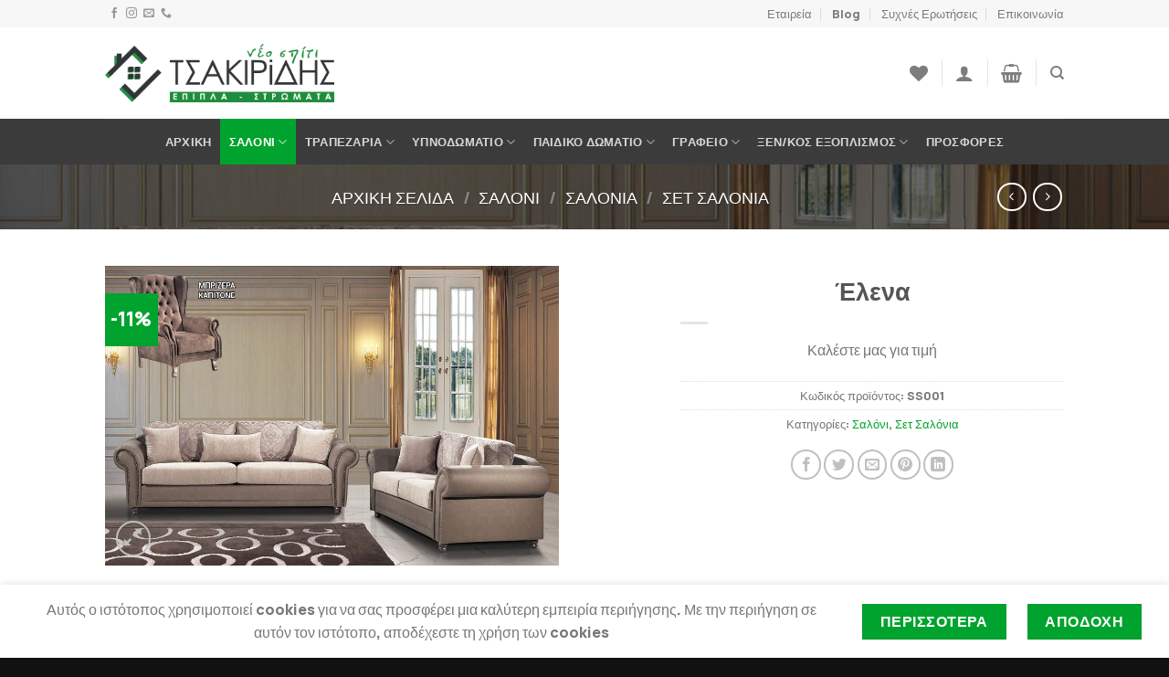

--- FILE ---
content_type: text/html; charset=utf-8
request_url: https://www.google.com/recaptcha/api2/anchor?ar=1&k=6LcdQtYkAAAAALS53EK22BZsIZJ5jfnKqUYdt-6N&co=aHR0cHM6Ly9lcGlwbGEtdHNha2lyaWRpcy5ncjo0NDM.&hl=en&v=N67nZn4AqZkNcbeMu4prBgzg&size=invisible&anchor-ms=20000&execute-ms=30000&cb=6ocis26k9a3e
body_size: 48688
content:
<!DOCTYPE HTML><html dir="ltr" lang="en"><head><meta http-equiv="Content-Type" content="text/html; charset=UTF-8">
<meta http-equiv="X-UA-Compatible" content="IE=edge">
<title>reCAPTCHA</title>
<style type="text/css">
/* cyrillic-ext */
@font-face {
  font-family: 'Roboto';
  font-style: normal;
  font-weight: 400;
  font-stretch: 100%;
  src: url(//fonts.gstatic.com/s/roboto/v48/KFO7CnqEu92Fr1ME7kSn66aGLdTylUAMa3GUBHMdazTgWw.woff2) format('woff2');
  unicode-range: U+0460-052F, U+1C80-1C8A, U+20B4, U+2DE0-2DFF, U+A640-A69F, U+FE2E-FE2F;
}
/* cyrillic */
@font-face {
  font-family: 'Roboto';
  font-style: normal;
  font-weight: 400;
  font-stretch: 100%;
  src: url(//fonts.gstatic.com/s/roboto/v48/KFO7CnqEu92Fr1ME7kSn66aGLdTylUAMa3iUBHMdazTgWw.woff2) format('woff2');
  unicode-range: U+0301, U+0400-045F, U+0490-0491, U+04B0-04B1, U+2116;
}
/* greek-ext */
@font-face {
  font-family: 'Roboto';
  font-style: normal;
  font-weight: 400;
  font-stretch: 100%;
  src: url(//fonts.gstatic.com/s/roboto/v48/KFO7CnqEu92Fr1ME7kSn66aGLdTylUAMa3CUBHMdazTgWw.woff2) format('woff2');
  unicode-range: U+1F00-1FFF;
}
/* greek */
@font-face {
  font-family: 'Roboto';
  font-style: normal;
  font-weight: 400;
  font-stretch: 100%;
  src: url(//fonts.gstatic.com/s/roboto/v48/KFO7CnqEu92Fr1ME7kSn66aGLdTylUAMa3-UBHMdazTgWw.woff2) format('woff2');
  unicode-range: U+0370-0377, U+037A-037F, U+0384-038A, U+038C, U+038E-03A1, U+03A3-03FF;
}
/* math */
@font-face {
  font-family: 'Roboto';
  font-style: normal;
  font-weight: 400;
  font-stretch: 100%;
  src: url(//fonts.gstatic.com/s/roboto/v48/KFO7CnqEu92Fr1ME7kSn66aGLdTylUAMawCUBHMdazTgWw.woff2) format('woff2');
  unicode-range: U+0302-0303, U+0305, U+0307-0308, U+0310, U+0312, U+0315, U+031A, U+0326-0327, U+032C, U+032F-0330, U+0332-0333, U+0338, U+033A, U+0346, U+034D, U+0391-03A1, U+03A3-03A9, U+03B1-03C9, U+03D1, U+03D5-03D6, U+03F0-03F1, U+03F4-03F5, U+2016-2017, U+2034-2038, U+203C, U+2040, U+2043, U+2047, U+2050, U+2057, U+205F, U+2070-2071, U+2074-208E, U+2090-209C, U+20D0-20DC, U+20E1, U+20E5-20EF, U+2100-2112, U+2114-2115, U+2117-2121, U+2123-214F, U+2190, U+2192, U+2194-21AE, U+21B0-21E5, U+21F1-21F2, U+21F4-2211, U+2213-2214, U+2216-22FF, U+2308-230B, U+2310, U+2319, U+231C-2321, U+2336-237A, U+237C, U+2395, U+239B-23B7, U+23D0, U+23DC-23E1, U+2474-2475, U+25AF, U+25B3, U+25B7, U+25BD, U+25C1, U+25CA, U+25CC, U+25FB, U+266D-266F, U+27C0-27FF, U+2900-2AFF, U+2B0E-2B11, U+2B30-2B4C, U+2BFE, U+3030, U+FF5B, U+FF5D, U+1D400-1D7FF, U+1EE00-1EEFF;
}
/* symbols */
@font-face {
  font-family: 'Roboto';
  font-style: normal;
  font-weight: 400;
  font-stretch: 100%;
  src: url(//fonts.gstatic.com/s/roboto/v48/KFO7CnqEu92Fr1ME7kSn66aGLdTylUAMaxKUBHMdazTgWw.woff2) format('woff2');
  unicode-range: U+0001-000C, U+000E-001F, U+007F-009F, U+20DD-20E0, U+20E2-20E4, U+2150-218F, U+2190, U+2192, U+2194-2199, U+21AF, U+21E6-21F0, U+21F3, U+2218-2219, U+2299, U+22C4-22C6, U+2300-243F, U+2440-244A, U+2460-24FF, U+25A0-27BF, U+2800-28FF, U+2921-2922, U+2981, U+29BF, U+29EB, U+2B00-2BFF, U+4DC0-4DFF, U+FFF9-FFFB, U+10140-1018E, U+10190-1019C, U+101A0, U+101D0-101FD, U+102E0-102FB, U+10E60-10E7E, U+1D2C0-1D2D3, U+1D2E0-1D37F, U+1F000-1F0FF, U+1F100-1F1AD, U+1F1E6-1F1FF, U+1F30D-1F30F, U+1F315, U+1F31C, U+1F31E, U+1F320-1F32C, U+1F336, U+1F378, U+1F37D, U+1F382, U+1F393-1F39F, U+1F3A7-1F3A8, U+1F3AC-1F3AF, U+1F3C2, U+1F3C4-1F3C6, U+1F3CA-1F3CE, U+1F3D4-1F3E0, U+1F3ED, U+1F3F1-1F3F3, U+1F3F5-1F3F7, U+1F408, U+1F415, U+1F41F, U+1F426, U+1F43F, U+1F441-1F442, U+1F444, U+1F446-1F449, U+1F44C-1F44E, U+1F453, U+1F46A, U+1F47D, U+1F4A3, U+1F4B0, U+1F4B3, U+1F4B9, U+1F4BB, U+1F4BF, U+1F4C8-1F4CB, U+1F4D6, U+1F4DA, U+1F4DF, U+1F4E3-1F4E6, U+1F4EA-1F4ED, U+1F4F7, U+1F4F9-1F4FB, U+1F4FD-1F4FE, U+1F503, U+1F507-1F50B, U+1F50D, U+1F512-1F513, U+1F53E-1F54A, U+1F54F-1F5FA, U+1F610, U+1F650-1F67F, U+1F687, U+1F68D, U+1F691, U+1F694, U+1F698, U+1F6AD, U+1F6B2, U+1F6B9-1F6BA, U+1F6BC, U+1F6C6-1F6CF, U+1F6D3-1F6D7, U+1F6E0-1F6EA, U+1F6F0-1F6F3, U+1F6F7-1F6FC, U+1F700-1F7FF, U+1F800-1F80B, U+1F810-1F847, U+1F850-1F859, U+1F860-1F887, U+1F890-1F8AD, U+1F8B0-1F8BB, U+1F8C0-1F8C1, U+1F900-1F90B, U+1F93B, U+1F946, U+1F984, U+1F996, U+1F9E9, U+1FA00-1FA6F, U+1FA70-1FA7C, U+1FA80-1FA89, U+1FA8F-1FAC6, U+1FACE-1FADC, U+1FADF-1FAE9, U+1FAF0-1FAF8, U+1FB00-1FBFF;
}
/* vietnamese */
@font-face {
  font-family: 'Roboto';
  font-style: normal;
  font-weight: 400;
  font-stretch: 100%;
  src: url(//fonts.gstatic.com/s/roboto/v48/KFO7CnqEu92Fr1ME7kSn66aGLdTylUAMa3OUBHMdazTgWw.woff2) format('woff2');
  unicode-range: U+0102-0103, U+0110-0111, U+0128-0129, U+0168-0169, U+01A0-01A1, U+01AF-01B0, U+0300-0301, U+0303-0304, U+0308-0309, U+0323, U+0329, U+1EA0-1EF9, U+20AB;
}
/* latin-ext */
@font-face {
  font-family: 'Roboto';
  font-style: normal;
  font-weight: 400;
  font-stretch: 100%;
  src: url(//fonts.gstatic.com/s/roboto/v48/KFO7CnqEu92Fr1ME7kSn66aGLdTylUAMa3KUBHMdazTgWw.woff2) format('woff2');
  unicode-range: U+0100-02BA, U+02BD-02C5, U+02C7-02CC, U+02CE-02D7, U+02DD-02FF, U+0304, U+0308, U+0329, U+1D00-1DBF, U+1E00-1E9F, U+1EF2-1EFF, U+2020, U+20A0-20AB, U+20AD-20C0, U+2113, U+2C60-2C7F, U+A720-A7FF;
}
/* latin */
@font-face {
  font-family: 'Roboto';
  font-style: normal;
  font-weight: 400;
  font-stretch: 100%;
  src: url(//fonts.gstatic.com/s/roboto/v48/KFO7CnqEu92Fr1ME7kSn66aGLdTylUAMa3yUBHMdazQ.woff2) format('woff2');
  unicode-range: U+0000-00FF, U+0131, U+0152-0153, U+02BB-02BC, U+02C6, U+02DA, U+02DC, U+0304, U+0308, U+0329, U+2000-206F, U+20AC, U+2122, U+2191, U+2193, U+2212, U+2215, U+FEFF, U+FFFD;
}
/* cyrillic-ext */
@font-face {
  font-family: 'Roboto';
  font-style: normal;
  font-weight: 500;
  font-stretch: 100%;
  src: url(//fonts.gstatic.com/s/roboto/v48/KFO7CnqEu92Fr1ME7kSn66aGLdTylUAMa3GUBHMdazTgWw.woff2) format('woff2');
  unicode-range: U+0460-052F, U+1C80-1C8A, U+20B4, U+2DE0-2DFF, U+A640-A69F, U+FE2E-FE2F;
}
/* cyrillic */
@font-face {
  font-family: 'Roboto';
  font-style: normal;
  font-weight: 500;
  font-stretch: 100%;
  src: url(//fonts.gstatic.com/s/roboto/v48/KFO7CnqEu92Fr1ME7kSn66aGLdTylUAMa3iUBHMdazTgWw.woff2) format('woff2');
  unicode-range: U+0301, U+0400-045F, U+0490-0491, U+04B0-04B1, U+2116;
}
/* greek-ext */
@font-face {
  font-family: 'Roboto';
  font-style: normal;
  font-weight: 500;
  font-stretch: 100%;
  src: url(//fonts.gstatic.com/s/roboto/v48/KFO7CnqEu92Fr1ME7kSn66aGLdTylUAMa3CUBHMdazTgWw.woff2) format('woff2');
  unicode-range: U+1F00-1FFF;
}
/* greek */
@font-face {
  font-family: 'Roboto';
  font-style: normal;
  font-weight: 500;
  font-stretch: 100%;
  src: url(//fonts.gstatic.com/s/roboto/v48/KFO7CnqEu92Fr1ME7kSn66aGLdTylUAMa3-UBHMdazTgWw.woff2) format('woff2');
  unicode-range: U+0370-0377, U+037A-037F, U+0384-038A, U+038C, U+038E-03A1, U+03A3-03FF;
}
/* math */
@font-face {
  font-family: 'Roboto';
  font-style: normal;
  font-weight: 500;
  font-stretch: 100%;
  src: url(//fonts.gstatic.com/s/roboto/v48/KFO7CnqEu92Fr1ME7kSn66aGLdTylUAMawCUBHMdazTgWw.woff2) format('woff2');
  unicode-range: U+0302-0303, U+0305, U+0307-0308, U+0310, U+0312, U+0315, U+031A, U+0326-0327, U+032C, U+032F-0330, U+0332-0333, U+0338, U+033A, U+0346, U+034D, U+0391-03A1, U+03A3-03A9, U+03B1-03C9, U+03D1, U+03D5-03D6, U+03F0-03F1, U+03F4-03F5, U+2016-2017, U+2034-2038, U+203C, U+2040, U+2043, U+2047, U+2050, U+2057, U+205F, U+2070-2071, U+2074-208E, U+2090-209C, U+20D0-20DC, U+20E1, U+20E5-20EF, U+2100-2112, U+2114-2115, U+2117-2121, U+2123-214F, U+2190, U+2192, U+2194-21AE, U+21B0-21E5, U+21F1-21F2, U+21F4-2211, U+2213-2214, U+2216-22FF, U+2308-230B, U+2310, U+2319, U+231C-2321, U+2336-237A, U+237C, U+2395, U+239B-23B7, U+23D0, U+23DC-23E1, U+2474-2475, U+25AF, U+25B3, U+25B7, U+25BD, U+25C1, U+25CA, U+25CC, U+25FB, U+266D-266F, U+27C0-27FF, U+2900-2AFF, U+2B0E-2B11, U+2B30-2B4C, U+2BFE, U+3030, U+FF5B, U+FF5D, U+1D400-1D7FF, U+1EE00-1EEFF;
}
/* symbols */
@font-face {
  font-family: 'Roboto';
  font-style: normal;
  font-weight: 500;
  font-stretch: 100%;
  src: url(//fonts.gstatic.com/s/roboto/v48/KFO7CnqEu92Fr1ME7kSn66aGLdTylUAMaxKUBHMdazTgWw.woff2) format('woff2');
  unicode-range: U+0001-000C, U+000E-001F, U+007F-009F, U+20DD-20E0, U+20E2-20E4, U+2150-218F, U+2190, U+2192, U+2194-2199, U+21AF, U+21E6-21F0, U+21F3, U+2218-2219, U+2299, U+22C4-22C6, U+2300-243F, U+2440-244A, U+2460-24FF, U+25A0-27BF, U+2800-28FF, U+2921-2922, U+2981, U+29BF, U+29EB, U+2B00-2BFF, U+4DC0-4DFF, U+FFF9-FFFB, U+10140-1018E, U+10190-1019C, U+101A0, U+101D0-101FD, U+102E0-102FB, U+10E60-10E7E, U+1D2C0-1D2D3, U+1D2E0-1D37F, U+1F000-1F0FF, U+1F100-1F1AD, U+1F1E6-1F1FF, U+1F30D-1F30F, U+1F315, U+1F31C, U+1F31E, U+1F320-1F32C, U+1F336, U+1F378, U+1F37D, U+1F382, U+1F393-1F39F, U+1F3A7-1F3A8, U+1F3AC-1F3AF, U+1F3C2, U+1F3C4-1F3C6, U+1F3CA-1F3CE, U+1F3D4-1F3E0, U+1F3ED, U+1F3F1-1F3F3, U+1F3F5-1F3F7, U+1F408, U+1F415, U+1F41F, U+1F426, U+1F43F, U+1F441-1F442, U+1F444, U+1F446-1F449, U+1F44C-1F44E, U+1F453, U+1F46A, U+1F47D, U+1F4A3, U+1F4B0, U+1F4B3, U+1F4B9, U+1F4BB, U+1F4BF, U+1F4C8-1F4CB, U+1F4D6, U+1F4DA, U+1F4DF, U+1F4E3-1F4E6, U+1F4EA-1F4ED, U+1F4F7, U+1F4F9-1F4FB, U+1F4FD-1F4FE, U+1F503, U+1F507-1F50B, U+1F50D, U+1F512-1F513, U+1F53E-1F54A, U+1F54F-1F5FA, U+1F610, U+1F650-1F67F, U+1F687, U+1F68D, U+1F691, U+1F694, U+1F698, U+1F6AD, U+1F6B2, U+1F6B9-1F6BA, U+1F6BC, U+1F6C6-1F6CF, U+1F6D3-1F6D7, U+1F6E0-1F6EA, U+1F6F0-1F6F3, U+1F6F7-1F6FC, U+1F700-1F7FF, U+1F800-1F80B, U+1F810-1F847, U+1F850-1F859, U+1F860-1F887, U+1F890-1F8AD, U+1F8B0-1F8BB, U+1F8C0-1F8C1, U+1F900-1F90B, U+1F93B, U+1F946, U+1F984, U+1F996, U+1F9E9, U+1FA00-1FA6F, U+1FA70-1FA7C, U+1FA80-1FA89, U+1FA8F-1FAC6, U+1FACE-1FADC, U+1FADF-1FAE9, U+1FAF0-1FAF8, U+1FB00-1FBFF;
}
/* vietnamese */
@font-face {
  font-family: 'Roboto';
  font-style: normal;
  font-weight: 500;
  font-stretch: 100%;
  src: url(//fonts.gstatic.com/s/roboto/v48/KFO7CnqEu92Fr1ME7kSn66aGLdTylUAMa3OUBHMdazTgWw.woff2) format('woff2');
  unicode-range: U+0102-0103, U+0110-0111, U+0128-0129, U+0168-0169, U+01A0-01A1, U+01AF-01B0, U+0300-0301, U+0303-0304, U+0308-0309, U+0323, U+0329, U+1EA0-1EF9, U+20AB;
}
/* latin-ext */
@font-face {
  font-family: 'Roboto';
  font-style: normal;
  font-weight: 500;
  font-stretch: 100%;
  src: url(//fonts.gstatic.com/s/roboto/v48/KFO7CnqEu92Fr1ME7kSn66aGLdTylUAMa3KUBHMdazTgWw.woff2) format('woff2');
  unicode-range: U+0100-02BA, U+02BD-02C5, U+02C7-02CC, U+02CE-02D7, U+02DD-02FF, U+0304, U+0308, U+0329, U+1D00-1DBF, U+1E00-1E9F, U+1EF2-1EFF, U+2020, U+20A0-20AB, U+20AD-20C0, U+2113, U+2C60-2C7F, U+A720-A7FF;
}
/* latin */
@font-face {
  font-family: 'Roboto';
  font-style: normal;
  font-weight: 500;
  font-stretch: 100%;
  src: url(//fonts.gstatic.com/s/roboto/v48/KFO7CnqEu92Fr1ME7kSn66aGLdTylUAMa3yUBHMdazQ.woff2) format('woff2');
  unicode-range: U+0000-00FF, U+0131, U+0152-0153, U+02BB-02BC, U+02C6, U+02DA, U+02DC, U+0304, U+0308, U+0329, U+2000-206F, U+20AC, U+2122, U+2191, U+2193, U+2212, U+2215, U+FEFF, U+FFFD;
}
/* cyrillic-ext */
@font-face {
  font-family: 'Roboto';
  font-style: normal;
  font-weight: 900;
  font-stretch: 100%;
  src: url(//fonts.gstatic.com/s/roboto/v48/KFO7CnqEu92Fr1ME7kSn66aGLdTylUAMa3GUBHMdazTgWw.woff2) format('woff2');
  unicode-range: U+0460-052F, U+1C80-1C8A, U+20B4, U+2DE0-2DFF, U+A640-A69F, U+FE2E-FE2F;
}
/* cyrillic */
@font-face {
  font-family: 'Roboto';
  font-style: normal;
  font-weight: 900;
  font-stretch: 100%;
  src: url(//fonts.gstatic.com/s/roboto/v48/KFO7CnqEu92Fr1ME7kSn66aGLdTylUAMa3iUBHMdazTgWw.woff2) format('woff2');
  unicode-range: U+0301, U+0400-045F, U+0490-0491, U+04B0-04B1, U+2116;
}
/* greek-ext */
@font-face {
  font-family: 'Roboto';
  font-style: normal;
  font-weight: 900;
  font-stretch: 100%;
  src: url(//fonts.gstatic.com/s/roboto/v48/KFO7CnqEu92Fr1ME7kSn66aGLdTylUAMa3CUBHMdazTgWw.woff2) format('woff2');
  unicode-range: U+1F00-1FFF;
}
/* greek */
@font-face {
  font-family: 'Roboto';
  font-style: normal;
  font-weight: 900;
  font-stretch: 100%;
  src: url(//fonts.gstatic.com/s/roboto/v48/KFO7CnqEu92Fr1ME7kSn66aGLdTylUAMa3-UBHMdazTgWw.woff2) format('woff2');
  unicode-range: U+0370-0377, U+037A-037F, U+0384-038A, U+038C, U+038E-03A1, U+03A3-03FF;
}
/* math */
@font-face {
  font-family: 'Roboto';
  font-style: normal;
  font-weight: 900;
  font-stretch: 100%;
  src: url(//fonts.gstatic.com/s/roboto/v48/KFO7CnqEu92Fr1ME7kSn66aGLdTylUAMawCUBHMdazTgWw.woff2) format('woff2');
  unicode-range: U+0302-0303, U+0305, U+0307-0308, U+0310, U+0312, U+0315, U+031A, U+0326-0327, U+032C, U+032F-0330, U+0332-0333, U+0338, U+033A, U+0346, U+034D, U+0391-03A1, U+03A3-03A9, U+03B1-03C9, U+03D1, U+03D5-03D6, U+03F0-03F1, U+03F4-03F5, U+2016-2017, U+2034-2038, U+203C, U+2040, U+2043, U+2047, U+2050, U+2057, U+205F, U+2070-2071, U+2074-208E, U+2090-209C, U+20D0-20DC, U+20E1, U+20E5-20EF, U+2100-2112, U+2114-2115, U+2117-2121, U+2123-214F, U+2190, U+2192, U+2194-21AE, U+21B0-21E5, U+21F1-21F2, U+21F4-2211, U+2213-2214, U+2216-22FF, U+2308-230B, U+2310, U+2319, U+231C-2321, U+2336-237A, U+237C, U+2395, U+239B-23B7, U+23D0, U+23DC-23E1, U+2474-2475, U+25AF, U+25B3, U+25B7, U+25BD, U+25C1, U+25CA, U+25CC, U+25FB, U+266D-266F, U+27C0-27FF, U+2900-2AFF, U+2B0E-2B11, U+2B30-2B4C, U+2BFE, U+3030, U+FF5B, U+FF5D, U+1D400-1D7FF, U+1EE00-1EEFF;
}
/* symbols */
@font-face {
  font-family: 'Roboto';
  font-style: normal;
  font-weight: 900;
  font-stretch: 100%;
  src: url(//fonts.gstatic.com/s/roboto/v48/KFO7CnqEu92Fr1ME7kSn66aGLdTylUAMaxKUBHMdazTgWw.woff2) format('woff2');
  unicode-range: U+0001-000C, U+000E-001F, U+007F-009F, U+20DD-20E0, U+20E2-20E4, U+2150-218F, U+2190, U+2192, U+2194-2199, U+21AF, U+21E6-21F0, U+21F3, U+2218-2219, U+2299, U+22C4-22C6, U+2300-243F, U+2440-244A, U+2460-24FF, U+25A0-27BF, U+2800-28FF, U+2921-2922, U+2981, U+29BF, U+29EB, U+2B00-2BFF, U+4DC0-4DFF, U+FFF9-FFFB, U+10140-1018E, U+10190-1019C, U+101A0, U+101D0-101FD, U+102E0-102FB, U+10E60-10E7E, U+1D2C0-1D2D3, U+1D2E0-1D37F, U+1F000-1F0FF, U+1F100-1F1AD, U+1F1E6-1F1FF, U+1F30D-1F30F, U+1F315, U+1F31C, U+1F31E, U+1F320-1F32C, U+1F336, U+1F378, U+1F37D, U+1F382, U+1F393-1F39F, U+1F3A7-1F3A8, U+1F3AC-1F3AF, U+1F3C2, U+1F3C4-1F3C6, U+1F3CA-1F3CE, U+1F3D4-1F3E0, U+1F3ED, U+1F3F1-1F3F3, U+1F3F5-1F3F7, U+1F408, U+1F415, U+1F41F, U+1F426, U+1F43F, U+1F441-1F442, U+1F444, U+1F446-1F449, U+1F44C-1F44E, U+1F453, U+1F46A, U+1F47D, U+1F4A3, U+1F4B0, U+1F4B3, U+1F4B9, U+1F4BB, U+1F4BF, U+1F4C8-1F4CB, U+1F4D6, U+1F4DA, U+1F4DF, U+1F4E3-1F4E6, U+1F4EA-1F4ED, U+1F4F7, U+1F4F9-1F4FB, U+1F4FD-1F4FE, U+1F503, U+1F507-1F50B, U+1F50D, U+1F512-1F513, U+1F53E-1F54A, U+1F54F-1F5FA, U+1F610, U+1F650-1F67F, U+1F687, U+1F68D, U+1F691, U+1F694, U+1F698, U+1F6AD, U+1F6B2, U+1F6B9-1F6BA, U+1F6BC, U+1F6C6-1F6CF, U+1F6D3-1F6D7, U+1F6E0-1F6EA, U+1F6F0-1F6F3, U+1F6F7-1F6FC, U+1F700-1F7FF, U+1F800-1F80B, U+1F810-1F847, U+1F850-1F859, U+1F860-1F887, U+1F890-1F8AD, U+1F8B0-1F8BB, U+1F8C0-1F8C1, U+1F900-1F90B, U+1F93B, U+1F946, U+1F984, U+1F996, U+1F9E9, U+1FA00-1FA6F, U+1FA70-1FA7C, U+1FA80-1FA89, U+1FA8F-1FAC6, U+1FACE-1FADC, U+1FADF-1FAE9, U+1FAF0-1FAF8, U+1FB00-1FBFF;
}
/* vietnamese */
@font-face {
  font-family: 'Roboto';
  font-style: normal;
  font-weight: 900;
  font-stretch: 100%;
  src: url(//fonts.gstatic.com/s/roboto/v48/KFO7CnqEu92Fr1ME7kSn66aGLdTylUAMa3OUBHMdazTgWw.woff2) format('woff2');
  unicode-range: U+0102-0103, U+0110-0111, U+0128-0129, U+0168-0169, U+01A0-01A1, U+01AF-01B0, U+0300-0301, U+0303-0304, U+0308-0309, U+0323, U+0329, U+1EA0-1EF9, U+20AB;
}
/* latin-ext */
@font-face {
  font-family: 'Roboto';
  font-style: normal;
  font-weight: 900;
  font-stretch: 100%;
  src: url(//fonts.gstatic.com/s/roboto/v48/KFO7CnqEu92Fr1ME7kSn66aGLdTylUAMa3KUBHMdazTgWw.woff2) format('woff2');
  unicode-range: U+0100-02BA, U+02BD-02C5, U+02C7-02CC, U+02CE-02D7, U+02DD-02FF, U+0304, U+0308, U+0329, U+1D00-1DBF, U+1E00-1E9F, U+1EF2-1EFF, U+2020, U+20A0-20AB, U+20AD-20C0, U+2113, U+2C60-2C7F, U+A720-A7FF;
}
/* latin */
@font-face {
  font-family: 'Roboto';
  font-style: normal;
  font-weight: 900;
  font-stretch: 100%;
  src: url(//fonts.gstatic.com/s/roboto/v48/KFO7CnqEu92Fr1ME7kSn66aGLdTylUAMa3yUBHMdazQ.woff2) format('woff2');
  unicode-range: U+0000-00FF, U+0131, U+0152-0153, U+02BB-02BC, U+02C6, U+02DA, U+02DC, U+0304, U+0308, U+0329, U+2000-206F, U+20AC, U+2122, U+2191, U+2193, U+2212, U+2215, U+FEFF, U+FFFD;
}

</style>
<link rel="stylesheet" type="text/css" href="https://www.gstatic.com/recaptcha/releases/N67nZn4AqZkNcbeMu4prBgzg/styles__ltr.css">
<script nonce="Hrr6QDJjmSOmKLeoqm6aJQ" type="text/javascript">window['__recaptcha_api'] = 'https://www.google.com/recaptcha/api2/';</script>
<script type="text/javascript" src="https://www.gstatic.com/recaptcha/releases/N67nZn4AqZkNcbeMu4prBgzg/recaptcha__en.js" nonce="Hrr6QDJjmSOmKLeoqm6aJQ">
      
    </script></head>
<body><div id="rc-anchor-alert" class="rc-anchor-alert"></div>
<input type="hidden" id="recaptcha-token" value="[base64]">
<script type="text/javascript" nonce="Hrr6QDJjmSOmKLeoqm6aJQ">
      recaptcha.anchor.Main.init("[\x22ainput\x22,[\x22bgdata\x22,\x22\x22,\[base64]/[base64]/[base64]/[base64]/[base64]/UltsKytdPUU6KEU8MjA0OD9SW2wrK109RT4+NnwxOTI6KChFJjY0NTEyKT09NTUyOTYmJk0rMTxjLmxlbmd0aCYmKGMuY2hhckNvZGVBdChNKzEpJjY0NTEyKT09NTYzMjA/[base64]/[base64]/[base64]/[base64]/[base64]/[base64]/[base64]\x22,\[base64]\\u003d\\u003d\x22,\x22wq7DnRPCqcKCGlXCqcOlNcOvw5LCk8OJw7LDmMKDwqXClERNwo8/L8KPw7YFwrl3woLCognDrMOebi7CjsOla37DssOKbXJbNMOIR8KVwp/CvMOlw5PDm14cCWrDscKswoB0wovDln3Cg8Kuw6PDnMOzwrM4w7TDisKKSRPDhxhQNwXDuiJow75BNmLDlyvCrcK4ZSHDtMKiwqAHIR9jG8OYDsKXw43DmcKgwpfCpkU7clLCgMOcNcKfwoZ6X2LCjcKQwo/DoxERSgjDrMO8YsKdwp7CogVewrt6woDCoMOhRcOYw5/CiWDClyEPw5PDhgxDwqnDi8KvwrXChcKkWsOVwqHCvlTCo0HCq3F0w4/DumrCvcK2HGYMS8OUw4DDlgVzJRHDu8OaDMKUwpHDozTDsMOOD8OED2hhVcOXasOUfCcKQMOMIsK0wo/CmMKMwrLDoxRIw5xJw7/DgsOYNsKPW8KkOcOeF8OsU8Krw73DnUnCkmPDlGB+KcKrw5LCg8O2wpvDpcKgcsO4wo3Dp0MbAirClivDlQNHC8KMw4bDuQ7DuWY8MsOBwrtvwrdoQinCllUpQ8KnwpPCm8Ouw6NUa8KRIsK2w6x0wqEhwrHDgsK7wpMdTHbClcK4wpstwp0CO8OtasKhw5/Dng87Y8O5B8Kyw7zDoMO1VC9fw53DnQzDnivCjQNXClMsMCLDn8O6FAoTwoXCpHnCm2jCksKCwprDmcKNSS/[base64]/ChcOVwpbDu8KYw5kcQMKFAMOzAMONfFQ0w74RDi/CocKSw5gDw5MLfQBrwpnDpxrDisOFw514wohNUsOMGcKbwoo5w4Y5woPDlivDvsKKPQVUwo3Doh/Ch3LChmXDnEzDujTCh8O9wqV/dsOTXV1hO8KAdMKcAjpgDhrCgwjDuMOMw5TCgTxKwrwHSWAww4UGwq5awpvClHzCmXNHw4MOS1XChcKZw6fCj8OiOGpbfcKbJkM6wolPacKPV8OKRMK4wrxxw6zDj8KNw5hNw797YsKYw5bCtHPDlAhow4LCr8O4NcKNwp1wAWnCngHCvcKaJsOuKMK0Cx/Cs3ApD8Ktw57CkMO0wp5Hw5jCpsK2KMOsIn1uLsK+GyF7WnDCoMKPw4QkwonDthzDucKmacK0w5ETRMKrw4bCrcK2WCfDnBvDtMKXRcO1w6LCky/CoyoiLsOiBcK+wrHDkBTCgcKxwpbCpsKmwqsrGBTCsMO8Elc0Z8KZwrs5w6k/[base64]/[base64]/[base64]/Duh/DisOCw4AGw5ppI8OVJ8KISkbDh8KxwrHDlWcfbSwUw5MWecKTw4TCisOTVk1/[base64]/DucKNBMKQwrHCj1BOb8KfwqcJVMOeMDrDgysiYUNVIgDCjcKdw7jDusKEwo7DrMKTW8KdV3sbw7vDg1JIwpNvecKUTUjCqcKZwrrCrsOaw4vDksOOFcKbHsOxw5XClTXCucKhw7RXREVvwo7DsMOrcsOPZ8OOHsK0woU4OEEWZSFBa2LDlBTDoH/CocKAwq3Cp2/[base64]/CnsKNwqZFFGwJwqHCj8Kbw6Yww5HDhMOJwp0cGcOOX1rClRIZCDHDtV7CoMK4woAiwrlOeh9owpjCiR1rXwttY8ONw53DthHDjcOIJ8OBCwN8eXDCnmfCgsOpw7PCmx7DlsKBDMKtw5EQw4nDjMO5w7NYGcOZGsOxw6vCsnd/KR3DjgLCsWzDucKzZsOoCy0EwoN8OF3DtsKjMcOHwrQzwp03wqpHwp7Ci8OUwpbCoUs5D13DtcOPw4XDr8OqwoXDpBhiwpEJw6nDsX7DnsOUccKiwoTDmsKBQcO3angvD8OLwrnDuDbDosOObcKnw5EkwqkWwrPDpsOwwr/[base64]/OcKwUw5VQFbDusK2QX1gwq7CvAzCtMOgIAXDgMKkAG1xwpdcwos8w4YCw4YtYsO8L0vDn8KdZ8OaEVAYw4zDnTrDj8Orw4Flwoo2Y8Oyw6tow59TwqrCpcORwq46FnNYw5/DtsKXfsK+VwrClxFLwrvCs8Kowqo7LgMzw7nDicOtbjxZw7LDl8KrYsKrw7/[base64]/[base64]/DvsOcw5TCtRvChwJdwqN0w5YMw743w5rDv8O7w4DDjcOUw44SSAVzMyXDocKxwqE1CMOWSEdVwqcZw6XDh8OwwohYw7IHw6rDl8KnwoHDnMO3w5h4eQrCtxXCkxU5woxYw71jw4rDjUE/wr1Fb8KfSsO4woDClwxfdMO6PcO3wro6w4JZw5gqw6TDuX9fwrZJGmtLJcOIRcOcwp/Dj1wVVMOuInNaCktWHT0Ew6TCqMKTw4xQwq1hVzMdbcOvw7B3w5Mowp7CtSF/w7XCpH84wojCohoLHjcOfileQhgVw6QvWsOqYcKOOhPDrn3CtcKMw4k6Zx/Dv2hBwp/CqsOQwpjDmMKqw7HCp8OJw7kiw7TCozrCv8K2ScOjwq9Gw5VRw4l7LMO0b0fDmBJUw4DDssO+EADDuCsZwodSK8Kiw6HCnUXCgcOcMzfDtMK5AGXDkMOwYQ3Dgy3Cuns+fcORw6Qkw7/Ck3PCpcKew7/DvMKKbcKewrNKwoDDhsOywrRgw5/CucKrYsOmw4kXWcOhZx97w6DCvcKOwqE0TFrDnVvCtQ45YgdgwpXCmsOFwq/CmMOvZsOUw7nCiWxnFcKKwo9IwrrCncKqHhnCj8KJw5DCuXYhw7HCqRZQwoFiesKCw6o8XsKcUcKVKMOaD8OKw4HDkiDCssOvd0I7FGXDmMKeYsKOGnsUTzgiw4JewoZ/esOPw6s6dDNTb8OWXcO4wqrDpjfCtsO1wrzCuSvDhDLDusK9KcOcwq8cUsKjZcKUak3DuMO0wr/CuHpTwqvCk8KicSXCpMK+wqLChlTDhMOxQDY6wpYce8Ocwq0RwojDngLDim4YYcK8wpUoGMKtfUPDsDFRw6/Cm8OWC8K2woDCsH/[base64]/[base64]/fidUw4I5E8KKw7xTw7bDlCPDulHDrzbDmCIdw59cZTHCi3bDj8Kew5tPURzDpsK7TjIawrrDvcKqw67DrBplbMKEwrZ/[base64]/wp8bw5DDsMOxw73Cu3/DoSnDlcOmcsK9OxB0a3zDhQ3Ds8OEFV9+bDRaC3jCqzlVfEoQw7vDl8KcZMKyBQ8bw4jCm2bDhSTCv8Okw6fCuw4qZMOEw68WWsKxYA3CmnbChsKawoBfwqrDqlDDu8KOGX4rw7DCm8K7ecOxR8Orw4fDvhTClWEqS2fCmsOowrnDmMKvEm3DssOqwpvCsxlnR2/CtsOYGsKmO0zDrsOUHsOtG1jDhsOhLMKMaw3CnsO8KcKZw6tzw4ADwqvDtMOON8K7wogGw61aa0nCs8OJdcKfwozCq8Oew4dBwonCj8OtVR8RwofDvcKmw5xYwojCoMOww6cfwonDqmPCuEYxBh0Fwow6wpvCqyjCshjCvT1/SW97asO6RMKmwonCrDXCtBXDhMO/IlQuUsOWRzcfwpUkczICwqMCworCosKDw4bDuMOZDBNIw5XCrsO0w61iKcKRAxPCjMOXw4kfwpQHdT3DkMOWeSR8AADDsDPCuV0sw4Qnw5oDHMO8wo19YsOhw5MGKcOqw6oWOHsdMxBewr/CgQAzZGvCrFABAsK3ZyEqeE1SeU50OMOxw5DCkcKKw61rw6wHbcKdJMOWwqF8wrzDi8O4AxgFOhzDrsONw69/bcOhwpXCh21fw5jCpSLCicKqEcKyw6x7X0I0KwV+wpZBWFbDk8KKBcOUXcKqU8KBwr/Dq8OHRlZ8MjHClsOKC1/CjnnChSAAw75ZJMOJwoBTw7rDpQl2w4HDtsOdw7VWEcK8wr/CsWnDjMKiw74XJikuwr/[base64]/[base64]/w68LfHREDybCpwkkJnDCrhcLw4MDTk1/B8KFwrnDgMOwwqPCpGnDi1nCg2d4c8OKf8KQwoxcOkLCinh3w71fwpzCgjhwwqXCpDLDu30HSj7DiH7DmSR9woUcTcOvbsKEJ3rCv8OQwqHCocOfwrzDg8OxWsKQWsOWw55rwqnDm8KwwrQxwobDocKWDiXCixQ2wo7Dk1PCkGzCi8KIwqYwwrPCn0vClR0bccOgw6/DhsOPMQbCjMO3woYew5rCrhjChsKeXMOwwqrDkMKEwrM0OsOoe8OWw6XDiinCsMOwwoPCoUzCmxAnYsOqacKIQcO7w7xiwqHDsSEeTMK0w6bCpFAAT8OPwpHDhsOmD8K1w7jDs8Kew7N0WHVyw5AnC8Krw6LDniEpwrnDvmnCqjrDlsKyw4c3S8KdwppQAkxEw4/DiHl7T0FNRsKyRMOdcjnCsXfCtnM6Bh0Rw5PCi3kONsKsC8OnSB7DgXZ3N8KNw4sMdsOkwrdeUsK/wrTCoUEhZVNFMiYJG8Klw6bDjsKeXcKUw7ljw4/CrhDDhzN1w7fCpXzCtsK+wqYcwrPDum7Cq0Elwpdmw4jDhCsqwpIEw73CjUzCuBVII0pER2JVwrDCi8OzAMKBfXohdsOkwpzDi8OZwrDCq8OzwoxyJT/Cn2IMwpoLb8O5wrPDuUDDgsK/w60uw47ClMKrZAbDocKnw7fDlz0oCTbCr8OhwqMlHUVGTMO8wpzCicOBNEE1wpfCk8OFw6fDssKFwqw0CMOZTcOcw6RDw57DiGd/SxtzNcONRHPCn8OEd2N2w6HDj8KPw6pQeD3CrH/DnMOZOMOdNAzCmS8dw7UiMyLDhsOEYsOOGxl8O8KWPE4OwrccwoXDgcOQVR/[base64]/DkifCj8KuwrM6woYgBTJxV8KDwoRXw5VXw599eyJGbMOBwotnw5fDtsOoKsO8QVdVZMOQB05QcjDCksKPH8O6QsKwW8Ofwr/[base64]/[base64]/Cu8OGwptNA3AoCCfDusKhTjHCqMKswqjCvcOGw5xAAMOWKitvRhvDlMO2wrpyPV/CrcK/[base64]/Dgns+FsKTwoFSYMK/w4RowrV6w4fCt8K5wqHDg2DDik3DrDd0w7YtwrzDrcOowonCpzgAwpDDoU/CtcKmw48+w6jCmEvCtBJRSmIcHjTCg8Kxwr9uwqnDgwTDvcOzwoMWw6PDk8KLHcK/FMOlUxjCrixywrbCisKgw5LDr8O+QcOvHA9Awot9Qh7DrMOgwq4/w4nDqFHCoTTCh8O8IcOBw5ABw5QLdU7Csx7DgghTQR/Cs2DDvsOCGDXDmFt9w5TDgMKXw7TCiElCw6BWUG7CjzF6w5fDjMOUGcOtQiMvLVnComHCl8OdwrzDqcOHwrnDvcKVwqdpw7LDuMOQfxAawrxhwqbDvVzDuMOhwphgZcO6wrM9C8K1wrtgw60IOQXDo8KUX8KwVsOBwr/DhMOUwrpoSn4gw7TDnWVJV3XCi8O2PQ5uwo7Dh8KfwqwEFMOaM35nJMKcA8OlwrjCj8KxM8OTwpHCtMKQMMKtLMOMXi1Gw7EHYDw/WMOMJFwvXh/[base64]/eyxvQsO5Q0zCsX9Tw6Uxw5AAbDBHw77CmcKiSmxrw5N8w6Rqw4DDjTnDuFnDmMKheBrCtU7CocOZDcKNw6IIXsKrIzvDuMKZw4XDkGPDj2HDtUYvwqfCiWfDr8OTbcO3SzdHOVnCsMKBwoZ7w61/w4l4wo/DiMK5bsOxQ8KiwqkhcwYGfcOAY0oswqM5FmI9wqcuw7FsFBtDLjpUw6bCpQzDkCvDrsKHwoljw5/CozvDrMObZ0PDpnh9wrTCjTtFRW7DnBxYwrvDsHNiw5TCosOfw7DCoAnCsQ/CrUJzXgcowo7CoxcNwqDCoMK8wrfDpkZ9wqobSlbClRN/w6TDrsKzH3LCtMK1OVDCo0PCisKrw5/CmMKXwoTDh8OqbnLCrsKSNAgQAMKZw7fDkQQkHnIjV8OWMsKUMCLCk3LCocKMZD/DisOwK8OCX8OVwqRqWcKmVcKYN2dRJMKswq5MQ0nDv8OZS8OEEMOje0LDscOtw7DDs8O1CX/DkQ1Mw6Upw6PCgMKVw5VMwqpjw5rCj8OMwpERw78tw6wrw6LCj8KCwrjDqzTCocOBPgXCuWjCnzDDhC3DjcOiHsOLQsOKw6TCssKPaSTCrsOlwqEwSWLCr8OfSMKZGcOgZcOuZWvCjQ3DrTbDsjMLfUMzR1IWw5g/w5vCoSjDjcK+U2wLGiDDncOqw486w4MEYgfCpMKvw4DDtsOww4jCqALDiMOow6sUwprDp8Knw4Z0SwbCgMKWcMK6Z8KjQ8KdPsK6McKpYRwbQQvClwPCtsO+S3jCicO4w7fCosOHw5HClTnClA80w6bCvF0FeA3Dpnxqw6nClj/DsEVfJFXDgwZkEsKDw6sgeQ3CiMOWF8ORwr/Cp8KdwrfCl8Olwq4AwoZbwo/[base64]/Hl9DREtqw6A+Zg51w5/CpiZ2Zm3DrVzCg8OUwoRWwq3DrMOmF8OewrhIwqDCoTZYwozDgE7CpjR9w6A5w50SQ8KMWcO8Y8K/wq11w4zCpFBZwo7DiR0Qw7o1w6IePMOMw4JcJcKNDMKywoRTNsOFKW7ClBXClMKXw6M4D8OTwozCnyLDmcKedMOlP8KBwrk8AjxdwptNwrDCt8K4w5J3w4JPG1cqHhTCkcKPbcKiw6XCr8KXw45Wwr1UUMK2GF/[base64]/Cp8K/NldWFcORD8KLMXXDgyXDtsKjw64mwrNgwpDCp209SFfClMKqw6DDlsKmw6LChwgZNmFdw6AHw6/ClUNUEVfDq2HDscO+w4DDljzCsMOqCiTCsMKaXAnDp8OBw5JDXsO6w63CoWjDvsOkAcOUdMONw4fDokjCiMKvecOSw7fCiShQw5d1RMOZwpvDvVchwoRmwpvCgEHDtg8Lw5rDl2vDtCg3PcKhEijCoU1ZNcOZEXBkWMKAFsKFEgXCjkHDq8KEQAZ6w49ZwrE1MsKQw4/CisKsZn7CvsOVw4Ukw5cJwpheeSjCsMOlwoJCwr7DtQ/CoSHCssO5YsO7SSdJAip1w6bDlSodw7vCrsKiwqjDoRxhCRLDoMOgFcKiw6VwX2lafsOhPsKQMwElDyvDl8OoNlZ6wrMbwpQKK8OQwo/DtMO/SsOtw4gNFcOmwoTCiTnDlRx+ZkoJA8Kvw4Y3w4AqbE8owqDDrnPCjsKlNcONQGDDjcKSw4Bdw4IJdcOmF17DswLCrMOuwod/VMKHXCQ5woTCjMKpwoYHw7bCtMKgW8OrSzdewrlwL192wrxKwpLCuyvDkC/CncKzw6PDlsOEci7DrMOAUUdsw5vCvR4jwoUnBANFw5LDgsOrw6TDlMKdYMK4w63CosOHW8ONa8OCJ8KBwroOQ8OHGMKxC8KtP0vCrC7CqlnCv8OVGB7Cp8K7WGDDu8O9SMK7SsKaR8O5wpzDjC3Dh8Oiwo9LI8KhdcOsNEoXYMOHw5/[base64]/CjcK+w6dieBHCunvCu8Ohw7Fmw67CgXfCisKGw5PDpCAGAsKCwo8kwq8Iw5c3e1XDqC1QQjvCrcKGwq7CpmBdwrUDw5Yxwp3CsMOjVMKyGHnDkMOSw4/[base64]/CmsKZJ8KcI8KTQcKSwo/DmsO1FcKWw5HCp8O0wpUoZgnDszzDkBhvwppLAMOOw6RUB8O3w48HTcKcXMOEwr0Zw4JEcA/CmMKaQzXDuwzCukfCqcKTLcOBwpMpwqLDhAsQPBIYw75EwqU5XMKkZRfCszdlXU/DmMKrwohOfMK8dsKVwrUtbsOCw5FGGyUdwrbCk8KsIELDhMOiwqfDmsKrSQUIw6A+HzVKLz/DvSFdUHJKwozDvhU1TFYPUsO9w6fCrMKPwqbDlCd7SSvDk8KZAsKBRsOBw5nClGQOw78vXGXDr2Y/[base64]/CrBwnw74bwrHDiEtiwq5ubg/CkcK7wrfCiXPDkMOnwpkcCcKTfcKvZTUCworDqw/CscKqXxBleS0XbD3Dhyh4XBYDw6Y8STA5U8Kqwq0FwqLCn8OMw5zDpMOMKSEvwoTCtsOeD1l5w43CgGwPdsOTIz55HGnDmsOvw67Ck8O9YcKqCE88w4UDeAHCqsOVdl3Cr8OkPsKmXlTCsMKTcE47PcKmPTfCrsKXfcKZwr3DnSRbwpXClhl/LsOpeMOBWF0Fwp7Dvhx+w70gOA9jHVgVCMKhMU8UwrJIw67CrDYqLSjCvyPCqsKRd10Ew6BOwqo4H8K8NFJSw5DDj8KWw4Ydw5vDmFnDg8OpPzokVQscw5c+WsKUw6XDjFhjw77Cvm0zeTPDvcOSw6rCvsO6wqMQwqrDmARRwoXCucO7F8K8wrAUwp/DjnPDuMOrOQNNCMKTwr04Ym9bw6giI1A8A8O/G8OFwoPDnMOhGjJgO3MQecKWw6Ecwr1/KzTCjiscw7TDqEggw6Qdwr7Csl9HcXPCusKDw4kAFcKrwp7DvXDCl8OJw67Dn8KgdsKjw7TDsUQywrYZWsO3w7TCmMOGIkFfw4LDhkDDhMODNSDCj8OVwq3Dh8KdwprDm0LCmMKBw6bCuTEbM29RUzpwVcKmBVVDNhhYdyzCuhnCmxlzw4fDh1I1P8O7w74Uwr/Cp0fDr1/[base64]/CtmhVw4nCgkQzwp9Bw548w58AUsOvGsKowrYYT8OYwq4SYiJUw6YCE0dXw5hDIMOtwr/DtgPDtsKpwrXCvDnCgwTCjsO4WcO2ZsOswqpnwrEBL8OSwoMCSsKKwqwkw6XDhSXCuUJKdz/DmnJkNcKRwqXDh8OlVmvCsFROwoMnwpQZwpTCkVEmA2zCucOrwrEfw7rDncKFw59tY0lkwoLDm8OqwpbDrcKww7oRWsKvw7/[base64]/DkzXCi8Orw7bCisKHwoc9woEKasKoScOyGHcswoJ9w7hVIzfCscOHBn0gwqLDm1/DrxjDkEfDrQ/Dg8ObwpxmwoVCwqEyZCrDt0TDoTLCp8OAUjxDRsOzXn9hFkLDvW8VEirCg19AB8OowrIQByEmTSvDn8KtHU1MwpzDgCDDocKcw7M+CW/DqsO2N3TDtT44X8KbVHRuw4LDl1nCucKZw6Rvw4oQCMOmdVzCl8K8woZOWxnDocK+cQXDoMKBWsOBwrzCqzsFwrfCgmhBw4AsNsKpEWrCmVPCvy7DssK8LMOow656c8OcacOlDMOndMKJZkPDoQsbZ8O4e8K9VRYYwq3Dp8OuwppTAMOkU0LDkcO/w5zCh1kbc8OwwrJkwo4hw5fCsCE8OsKxwqFERsOgwrcrfk9Aw53DtMKHUcKzwrDDisK8DcKXBQzDvcOawokcw57DpcO5w73Dr8KCVcKTUg07w7o5d8KAbMO1PBtWwqN2GTvDmXIMHXUtw7rCm8KbwrciwrLDq8KmAj/CmyHCosKqLsO9w5vCj2fCiMOnTsOKGcORZUt6w7kCZcKeFMOKHMKww7HCuh7Do8KGw45tCMOGAGjDpGpUwp0uaMOkEgZFLsO/wrdFdHjCiWzDmV/CmhbDj0BAwrUsw6zDmhjCogggwoNQw4XClTvDv8OJVHzCpHXCv8OEwpzDkMKrDWnDoMKRw6AFwrLDr8K4w7HDgilIER1bw49qw48zDEnCpCILw7bCjcOWDTgtDcKZw6LChGg2wpxac8Olwqw+bVjCl13DpMOgRMOZV2MCFMKsw70Jw5/CuBdyAX4dIBlhwrXDvG0Tw7MIwq1VFEXDtsOxwqXCph0gasKsP8OwwrRyGUJcw6A5E8KpQ8KfX2xRHz/Dn8KpwofCq8OAZMOyw43CnHcOwr7DuMK3e8KawpNfwpjDgBgBw4PCscO4Y8O/HMKOwpLCqsKqM8OXwpoaw4zDqMKPPxYbwqvCmmNkwpxQLHEZwrbDrTDChUTDu8OlZAXCmMOES0ZqWSYiwrclFR4MUcOEXVwOKFI/GhdkPMO+F8OxDcKyL8KZwrgpPsOmLcOhVWzDlcKbIS/[base64]/Di8O1JcKJwpbDn3nCt1PCiQfCqXZvw6d9ccKkw6NFdAohwrPCtwI9fD7DnHHCjcOvdkt6w53CqgbDmnE1wpMGwqLCu8OnwpA6VMK4JMKkfsOVw5AjwrbDghIQOcKPJ8Ksw4/Dh8Knwo7Du8KVXcKgw5XDnMKUw6bCgMKOw4xPwqF/[base64]/CukZ7V8ORwqd9GTvDhhEKUcOIw7bDnFAhw5/CjsOLTDXCljHDmsOMXMOhajnDscOfBwxQG00LXTNGwoXCoCTCuh1lw6XConHCiWZ8I8KSw7vDuBzDoidQw5/DksKDDy3CucKlZMOQBAwjZTvCvQVgwrpfwqPChFzCrA01wrfCr8K3OMKsacKww4HDgcK7w4JcL8OlF8KEA1jCrADDo2M6DSTCt8K7wpAncUUmw6TDqiw8Vg7CoXg/HcK0Xmt6w5zCrCHCoUIow6JywqhmMTbDmsK3WEwtKzZHwrjDhRh1woLCj8KTdxzCjMKsw5nDkkvDrEHCn8KZwrrCmsKIw7EXbcOjwpvCiErDo17CqX/CnHtKwr9Qw4HDrjzDjgUJI8KFUMK8wrlOwqRsDQDCqRZgwqJ/IcKnFC9gw6NjwoVswotHw5TDnMOowoHDj8Krwqo+w7liw43Dl8KXe2HCsMO/[base64]/CphbDhwrDkMOwwo7CrcKdwqMdWcO/wq9UNwbCsAnCmWDCv1nDqhE/[base64]/CiSnDvhY2Z8ONMsKSw6IPG8Olw5RjVm7DkSltw7PDjCTDjWlUeRLDiMO1O8OTGsONw7Eyw58nZsO6O0BcwpnDrsO0w6/CrsKKFzE+DcOJRMOLw4TDnsOAPsKrOsKOwp5NZsOuasOjf8OWO8O+bcOiwojCqRNrwrwgfMKBck8uFsKpwqXDhSrCmCx9w7bCoWTCvsKww57DqgXCscORwo/CscKRO8OEOxfDvcO4csKYXBQQATBpSgLDjnpTw6fDokfDpljCtsOXJcORKnIiIULDq8Ksw5J8HHnCnMKmwrTDuMO5w4w9GMOxwoJuY8KTM8KYdsOxw7jCpMKwCCnCgCVeTgtGwpt8cMOjBntZLsOlw4/ClMOuwq0gPsOew5/Cl3Y7wpTDkMODw4jDn8OywrlUw7TCvUTDjTDDpsOJw7PChcK7wpHCvcOaw5PCpcKDc0g3MMK3wo1Ywo0sc3nCr1/[base64]/Ct8KjwpHDhcK5dsOEBsOQw7M5wpkXbngqwo/Dp8O0wrLCvGbDqMOPw70hw4fDnirCqB53PcOtwojDkDN7cnbCgHIVH8K5AsO+B8KWMXrDvh9ywqLCo8K4OmLCoUwRQ8OoKsK1wooxaCzDlCNKwo/CgxR8wrHDgRVdccKwVsOuNCXCrMOZwqnDqT7DvEopGcKsw7DDn8OwLy3Ci8KVBMKFw6Q8ZXrDsHF9worDvC4ow6Z1woNgwo3Cj8OjwrnDrgYTwo7DlQFUKMKdL1A8X8OXWhZbwqpDwrFnIh3DrnXCs8Kyw7dlw7/[base64]/wp4yQAXChSNjw5HDoHE1w7DDk2/[base64]/DnMO9w6kEwpUZDD04cQfDtx/DgzbCuE/CssKQQsKkwq/CqHHCnXYcwo4QR8OvJErCs8KDw7/CmMKuL8KZeC9xwq11wq4Pw4tSwrIZZ8KBDyUZOyN7f8ObElnCjMK1wrNTw6TCqQ46wp4NwpsmwrVre3RqO0c1D8OuWQPCoWzDusO8RnhTwqLDlcOdw6Udwq/ClmkjSAUdw7LCiMOeOsO/LMKsw4p9VWnCihbCh2RvwpopK8KEw7PCrcKvL8OhbELDpcOoGMOVFMKXPF/[base64]/ClsOSFwA2w6TDnMOLwrbDtMOpOsOhTUB0w7wHw7E9wr3DmcOVwrEEB3jDpcKhw6BkRiccwrcdBsKzSwnCgkJ/[base64]/Ch19Gw5rDoVjCrcKOwoHCsMOsDMKLajstw4DDoTolH8KywpUGwpZ4w4VZH0ksXcKXw7NZIAN4w5BEw6jDqX53VsO7eTQgAy/CnkHDky5RwoB/w5LCq8ONLsKEVlUDb8OqEsOOwqAfwpE4HkzDjiwkNMKMTWHDm2rDqcOzwq86TcKpasO+woVSw49Nw6bDu2gDw5cpwqdGfcOjbXV+w4nCncK9KBLDhcORw79awo9owqwxcF/[base64]/wopIwoZPwqvDgcO4WXrDlkk9EsKXClzDkhIPWcOkwq3CsMK6wq7ClsOQUFrCo8KdwpIAworCi03DsSscwpXDrVxkwoLCg8OhZ8KzwpXDsMKcDGpgwp/CnxFlN8Oew4xWQsOYw6MdWnFoesOoUsKaZkHDliVfwqZ/w4DDlcKXwoFFacOKw5/CkcOowpfDl3zDkWZtw5HCtsKYwp/[base64]/YMKgecOqw5rCsMOyOsONwq7CqVUMA8OKIVTCjngMw77DqyDCk0k9QMOYw4sTw7/CjGZPFifDscKGw4onDsK4wqrDgcOFC8OuwpAXIhHCv07Cmi8zw7PDsVAOZMOeA27DqVx1w4B2KcK7H8KrasK/QBpfw60Qwp4sw4l7w7k2w5fDgSJ/[base64]/[base64]/Dn2zCh3YHw4YXw4QfwpTCnMKTwo/[base64]/DlMOzbk/CssK8w404w54Nwp84YsO3w6txw78sEy3DqU3DqMKVwqR+w4t8w4PDnMKSH8KADDTDqMOiRcOtJ3vDicO7LF/DqXFoYxPDmjfDj1Ucb8KfDsK0wonDvcK4acKWwqsuw7cqX3Qewqkkw5zCnsOJc8Kdw7QSwrk0MMK/[base64]/w6dDw6E8w4TChcO6YgU5c8OHNsOgw5PCpMO5eMKVw4IsHMOPwrDDiCZxT8K/[base64]/JcKMw7ElDcO9w5vCncOeNEQHRcONwrHCvWAswo7CklfDpDQkw6k0Dx8sw6vDjUd5ZUrClzpHw73CiwnDkH0Fw601JMOPw7bCuC/DlcKSw6Iwwp7CklNhwpRBd8ODXsK4VsKlR33DiiZ5CFVkDMOWHTMrw7vChWTDicK7w4DCvsK8VgIPw5JHw6d5clcjw5bDqivCgcK4NFLCkDPCqEXCmsK+GlcpNVscwo/Cr8OINMK6woTCocKCLMKjJ8OlRVjCk8OnOFbCscOpZhxvw4tEfTIZw6hCwp4jf8Kswo8vw6DCrMO4wqQgHkfCoktzO3DDpXPDi8OSwpHDrcOMHcK9wq3Du0cQw6xrG8OfwpRsWCLCsMKRRsO+wrF7woNDfkM4JsOhw5zDgMOGccKmAsOLwobCnEo1w7DCnsK/[base64]/CgcK+Jj/DpCVsc3ZWTTonwo1dwq0xwpNUw7dAAibCnjTChsKMwqsNw6Q4w6fCukoSw6rCkDzDocKuwpjDo2fDq0rDtcOLHwAaNsOvw79qwpXCvMO/wokrwp15w44KRcOuwrvDvsKEPFLCtcODwqAew5XDkT0mw7XDjsK7PVIMUQzDszpOYsKGXmzDo8KIwrHCnirDmMOdw7PCj8KqwrISbMKHNsK/[base64]/w4EvdsKTDhAAwrIhw7HCgMO2CyrCnGzDqcKWRm4kw6/[base64]/DpcKCw4JrD8Kaw43ChlXCnMKlMQdCS8KlXMO0wqHDn8K9wrlSwprDh20iw67Dh8Kjw5d4LMOmU8KXbHTCmcOzOsK5wocuNVxja8KPw4MCwpJ9GsOYCMKOw6/CuynCk8K0AcOSXnPDo8OCTMKhcsOqwpxQwrfCrMKBQFIITMODUTMow6FFw4h4dykdZ8OSUBlxBcK9IX7Cp1LCgcK0wqlLw7fCtMOYw5vCkMKcJXsTwq4bccKTO2DChcKNwostZgVewq/[base64]/CnSYRQMKxw4pcwrXDkcOZw5rClC05Uy/DhsKIwokfw67CiCd4VsOmIMKMw5pCw5UdYBLCusK9wqbDvCUfw57CkkQ5w4DDpXYLwofDr1ZRwqdFOmzCs0PCmcKywo3CgsKDwrtZw4DCt8KQUVrCpMKKSsK8wqxXwpoDw6fCkzYmwr1VworDiiJuw53DosO6w6BJGQLDri5WwpXCoUbDiybCi8OfGMK/QcKnwpDCjMKlwonCk8ObfMKVwovCqMKQw6lwwqdaaAAvfWkpBMOBVD/[base64]/Ds8KMw4zDkcObwrjDk1RQLCQAwo40eyjCj8OCw4k1w4IVw5MUwrPDrsKlN3wkw6BuwqvCkmfDhsKAP8OMCsOcwo7CmcKFVXIQwqE2Sl0NG8K1w7DCmRHDt8K/w7YDbsKrExUcw5jDogHDqzHCrX/Dl8O+woRccMOkwqPCrcKrQ8KTwoVqw6nCrnfCosOmdcKtw48kwp1hZEYNwr/Dl8OYTUhGwrhiw6nCuHlFw5Z+Fj0Qwq4hw4fDicOtOEw7dA/Dq8OBwoxvW8KMw5DDnsO1PMKfd8OSBsKYLS7Ci8KXwpLDmMOLCwgTYXvCnGlAwqfCvQLCv8OTb8OUScOBUUlYBsOmwqjDhsOdw4VSIsO4JsKCd8OFFMKRwq5mwowEw7/CpncRw4bDrHp1wr/Chjtqw7XDokN9eFV4YsOyw5kyH8KsAcOBc8O+IcO6TGUtwqk5EwPDpMK6wp7DoWXDqkocw7MHFsOILsKLwrHDqWNdfsOZw4HCvCZVw5/[base64]/[base64]/Clik+cUzCp3gRw4vCkipCeMKvD8O6U3jDkB7CuGQNQcO6HsOjw4zCnWYywobCqsK0w753FwPDg3htHDvDnTARwqTDhVXCgUnCoy9vwqYkwpjCsH5IA0kNccKdPWkPbsO3woMowpQ/w5MBw4EuRi/[base64]/CiXssw41dJcKcWUXCpwfDi8OEe27Ck1Emw4xlVsKjD8KgfkggdW/CuGPCvMKdUj7CrkHDo0B1MMKpw54+w6vCkMK2YCNmHUo8F8Kkw7LCp8OUwpbDiGh5w7NFNmnDkMOiX3/[base64]/DmcKuwrnCkMKjw557w4syMAopwr83M8OIw43DlwFnLzA6fsOEwrrDqcOTKU/DnEPDqBBGMMKPwqnDuMKWwpbCvWMIwpvDucOac8Kkw7ABDlDCv8OufS8hw5/DkEzDhxhfwqpfJ3ceFkHDmj7CnMO5LhrCjsKEwp8LacONwoXDncOYw77CjMKnwqnCpWLCg2fDlcONXnnCqcO8fB/DnMOXwpjCjEnCl8KOEgHCgsKPfcK4wrLCjQfDphlEw5MtFn/DjMOrNMKOecObXsO/TMKPwoYuVXrClBvCh8KpX8KLw7rDux/[base64]/woXDlcKLw4QSAnjCrxjDosK5woPDp24fw6U4A8OnwqLDosO3w4nCosKKfsOGOMKLwoPDlMOuw5bDmA/Co3ljw4nCnRfCpGppw6HDoDhUwpzDoFdKwoPDtmbDmGfCksKwQMOIScKfTcK4wrwsw4XCkgvCl8O/w4pUw5siP1QAwrNdTXF/w69lw40Xwqpuw6/Cp8OOMsO9wpDDkMObH8K5HQFtF8KudknDnXvCtSHCk8KIKsOTP8OGw4kfw7DCom/CisOQwrPCgMODRht/wrowwqDDtcOmw4ImADU0W8KVaA3CksO9VEHDvsKiU8KIVlTCghQKWsOIwq3CsQbDhsODVUwNwoMBwqkfwo5/GXkOwqt+w5zDq29HWsO5aMKPw5tee10fL27CjhEJwoTDtn/DosK3b2HDhsOQLMOuw7DClcOkUsOCIMOlIVPCosK8GghMw7UZfMKDYcOTwqLDl2YmcVbClkwLw6AvwpVYb1YQP8KZJMKCw58kwr9zwoxYLsK6wpR/woBfbsOJI8KlwrgRwoPCksK/MSRIOwHDgcOIwobDi8K1w5HDkMKRw6U8fmzCucOvOsOUwrLCsidUIcO/w69XflXCiMODw6TDtiDDssKGCwfDq13Cp3Bhf8OgJgbCr8KHw5caw7nDlkY3UGYaOMKsw4E2VcOxw7kCcQDCssKxexXDu8Omw6gKw5PCgMKJwqlZe3d1w6/DpwoCw4BkCX0aw53DucKDwpzDm8KGwo4IwrHCigUOwrrCqcK0GsK1w7h6ccKbAxzDuVPCncKywqTCgE5cacObw6UJDFwXUFrCuMOpY2zDkcKtwqhYw68vaDPDqDYdwrPDncKHw7HDtcKFw55aRlkELV8LXhvCpMOcB1lWw77CtS/[base64]/Ck8K+wqpLwprCsCZPNUBXw4rCqMKtw6rCrl7ClBHDvMOdw7R2w6TCpV8WwqrCoFzDuMO/[base64]/DicOzwpZoTHbDnsK1e0HDpMKFUmTDv8KBw6okYMKed8KWw4h8dCrDicOow47DgS3CjcKXw6nCpHHDlMKxwqQ3T3t0HlwKwpbDrMK5dTnCpyoFCMKxw5Now6BNw6JDADTCqcKTNQPCgcK1FMKww6DDvxg/w5HComk/w6ROwpLDj1TDucONwotBCMKIwpjCrcKJw53CscOgwo9fPQDCpCxKfsOJwrbCvsKtw5zDhsKZw4XCksKbI8Kba0rCr8OZwrEdF0BhJsOOJUDCmcKfwr/CtMO1c8K2wozDjm/[base64]/CkcOywqZlFjIRw4PCmRXDmBzDlAseGhVALywCwpNmw6fCl8OSwo/Cv8KfYsK/w7ctwqQmw6Qswr7Dr8OAwpzDpcOgasKZOAAGUm1cVsOZw4RJw4AtwooGwrnCjD0TU11UTMKgD8KyCwjCg8OfdVl6wpXCn8OWwq/[base64]/DvcOfUlXDgsKTwoDDv37ConNfw6zCrsKqw7knw70tw6/CkMKzwp/CqATDo8KSwp7DtER6wrE5wqUqw5/CqcObeMKZw40AIsOOTcKaAgvCnsK8wqcNw6TCqQHDmzJnZ0/[base64]/DucKfI1DDt8K9wq3DpcK+M8KDB00wN8KDw5fDpz4RaGI0w5bDh8OKNcOMMnFdKcORwoLDu8Kaw5sfw5nDi8KU\x22],null,[\x22conf\x22,null,\x226LcdQtYkAAAAALS53EK22BZsIZJ5jfnKqUYdt-6N\x22,0,null,null,null,1,[21,125,63,73,95,87,41,43,42,83,102,105,109,121],[7059694,958],0,null,null,null,null,0,null,0,null,700,1,null,0,\[base64]/76lBhn6iwkZoQoZnOKMAhmv8xEZ\x22,0,0,null,null,1,null,0,0,null,null,null,0],\x22https://epipla-tsakiridis.gr:443\x22,null,[3,1,1],null,null,null,1,3600,[\x22https://www.google.com/intl/en/policies/privacy/\x22,\x22https://www.google.com/intl/en/policies/terms/\x22],\x22LlJLVH/YbL8f1G8iVNHnxSNUCH2vBL5YbKfWsYD+K+Y\\u003d\x22,1,0,null,1,1769903756008,0,0,[15,45,240,180],null,[65,191,225],\x22RC-NGI9zO3vKEIbRQ\x22,null,null,null,null,null,\x220dAFcWeA5LZ2OFOGZQwjepCpD5NhDWHnXORONDs5ZcI-P2A2KKQl8q3rFQtLrq63vQaVm0D_Jv3rvmLOb10WKZYJjnKZl6YJoCCQ\x22,1769986555855]");
    </script></body></html>